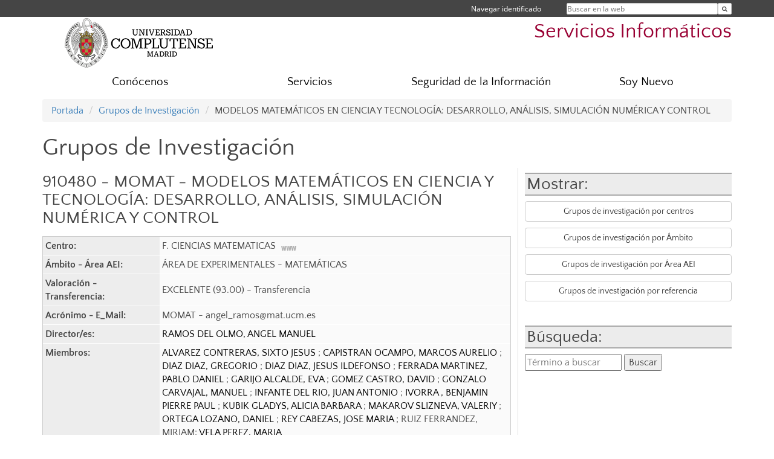

--- FILE ---
content_type: text/html; charset=UTF-8
request_url: https://ssii.ucm.es/grupos/grupo/49
body_size: 4803
content:
<!DOCTYPE html>
<html lang="es">
<head>
	<meta charset="UTF-8" />
	<meta http-equiv="X-UA-Compatible" content="IE=edge">
    <meta name="viewport" content="width=device-width, initial-scale=1">
	<title>UCM - Servicios Informáticos</title>
	
	<meta name="description" content="Universidad Complutense de Madrid. Educación Universitaria. Grados, máster, doctorados." />
	<meta name="keywords" content="educación, universidad, grado, máster, doctorado, universidad para mayores, educación pública" />
	<link rel="apple-touch-icon" sizes = "192x192" href="/themes/ucm16/media/img/favicon-192.png" />
	<link rel="shortcut icon" href="/themes/ucm16/media/img/logoucm.ico" />
	<link rel="icon" href="/themes/ucm16/media/img/logoucm.ico" />
	<link type="text/css" media="screen" rel="stylesheet" href="/themes/ucm16/css/bootstrap.css" />
	<link type="text/css" media="all" rel="stylesheet" href="/themes/ucm16/css/font-awesome.min.css" />
	<link type="text/css" media="screen" rel="stylesheet" href="/themes/ucm16/css/ucm-theme.css" />
	<link type="text/css" media="screen" rel="stylesheet" href="/themes/ucm16/css/ucm.css" />
	<link type="text/css" media="screen" rel="stylesheet" href="/themes/ucm16/css/ucm-wg.css" />
	<link type="text/css" media="print" rel="stylesheet" href="/themes/ucm16/css/print.css" />
	<link type="text/css" media="all" rel="stylesheet" href="/themes/ucm16/css/app_grupos.css" /></head>
<body>
	<header>
		<div id="barra">
			<div class="container">
								
				<ul class="ul-menu">
					<li>
				        <div id="buscador">
				            <form action="https://ssii.ucm.es/buscador" method="get" class="posicion_buscar form-inline" id="formbuscador">
								<label for="search" class="search_label">Buscar en la web</label>
								<input type="search" id="search" name="search" placeholder="Buscar en la web" required />
								<input type="hidden" name="csrf" value="25c4a442cf163b88935382839f7b33a39944db3489df8f4e14e4bd0d9c268083">
								<button type="submit" class="botonbusca" id="btsearch" title="Buscar en la web" aria-label="Buscar en la web"><span class="fa fa-search" aria-hidden="true" title="Buscar en la web"></span></button>
							</form>
								<button class="botoncerrar" id="cerrar_buscador" aria-label="Cerrar buscador"><span class="fa fa-times" aria-hidden="true" title="Cerrar buscador"></span></button>
					    </div>
					</li>
					<li>	
						<nav class="navbar" role="navigation" id="menusuperior">
							<div class="navbar-header">
								<button type="button" class="navbar-toggle" data-toggle="collapse" data-target=".navbar-sup-collapse" id="collapse-personal">
									<span class="sr-only">Desplegar navegación</span>
									<span class="fa fa-user fa-2x"></span>
					            </button>
							</div>
							<div id="contenido-menusuperior" class="collapse navbar-collapse navbar-sup-collapse">
								<ul class="nav navbar-nav" >
									
					<li class="iniciasesion"><a href="/login_sso/" title="Navegar identificado">Navegar identificado</a></li>																		
								</ul>
							</div>
						</nav>				
					</li>
					<li>
						<ul id="lg_items">
							
										</ul>
					</li>
				</ul>
			</div>
		</div>
		
		<div class="container" id="cabecera">
			<div class="row">
				<div class="col-lg-5 col-sm-5 col-xs-12" id="logo">
					<a href="https://www.ucm.es/" title="Universidad Complutense de Madrid">
						<img src="/themes/ucm16/media/img/logo.png" alt="ucm" title="Universidad Complutense de Madrid" />
					</a>
				</div>
				<div class="col-lg-7 col-sm-7 col-xs-12" id="titulo_website">
					<h1 class="web_title" style="font-size: 2.1em;"><a href="https://ssii.ucm.es/" title="Portada - Servicios Informáticos">Servicios Informáticos</a></h1>					
				</div>
			</div>
		</div>
			</header>
	
	<nav class="container navbar navbar-default" role="navigation" id="menu">
		<div class="navbar-header">
			<button type="button" class="navbar-toggle" data-toggle="collapse" data-target=".navbar-ex1-collapse" id="botonmenu">
				<span class="sr-only">Desplegar navegación</span>
				<span class="fa fa-bars"></span>
			</button>
		</div>
 
		<div class="collapse navbar-collapse navbar-ex1-collapse">
			
			<ul class="nav nav-justified" id="contenidomenu">
				<li class="dropdown resalte lead">
					<a title="Conócenos" href="/conocenos" class="dropdown-toggle" data-toggle="dropdown">Conócenos</a>
					<ul class="dropdown-menu" role="menu">
						<li><a title="Presentación" href="/nosotros">Presentación</a></li>
						<li><a title="Equipo" href="/equipo">Equipo</a></li>
						<li><a title="Servicios Informáticos en Cifras" href="/servicios-informaticos-en-cifras">Servicios Informáticos en Cifras</a></li>
						<li><a title="Historia" href="/historia">Historia</a></li>
						<li><a title="Memorias de actuación" href="/memorias-de-actuacion">Memorias de actuación</a></li>
						<li><a href="/conocenos" title="Conócenos" aria-label="Conócenos"><span class="fa fa-plus-circle" aria-hidden="true" title="Conócenos"><em class="mas">+</em></span></a></li>
					</ul>
				</li>
				<li class="dropdown resalte lead">
					<a title="Servicios" href="/servicios-2" class="dropdown-toggle">Servicios</a>
				</li>				<li class="dropdown resalte lead">
					<a title="Seguridad de la Información" href="/seguridad-informacion" class="dropdown-toggle">Seguridad de la Información</a>
				</li>
				<li class="dropdown resalte lead">
					<a title="Soy Nuevo" href="/soy-nuevo" class="dropdown-toggle">Soy Nuevo</a>
				</li>
			</ul>			
		</div>
	</nav>
	
	<main class="container">
		<ol class="breadcrumb">
			<li><a href="https://ssii.ucm.es/" title="Portada">Portada</a></li>
			<li><a href="https://ssii.ucm.es/grupos/" title="Grupos de Investigación">Grupos de Investigación</a></li>
			<li>MODELOS MATEMÁTICOS EN CIENCIA Y TECNOLOGÍA: DESARROLLO, ANÁLISIS, SIMULACIÓN NUMÉRICA Y CONTROL</li>
		</ol>
				<h1>Grupos de Investigación</h1><div class="lista_grupos2"><h2>Mostrar:</h2><p><a class="boton" href="https://ssii.ucm.es/grupos/grupos-centros">Grupos de investigación por centros</a></p><p><a class="boton" href="https://ssii.ucm.es/grupos/ambito">Grupos de investigación por Ámbito</a></p><p><a class="boton" href="https://ssii.ucm.es/grupos/area">Grupos de investigación por Área AEI</a></p><p><a class="boton" href="https://ssii.ucm.es/grupos/grupo">Grupos de investigación por referencia</a></p><br/><h2>Búsqueda:</h2><form action="https://ssii.ucm.es/grupos//buscador/" method="post"><label for="busqueda" style="display:none">Término a buscar: </label><input type="text" name="busqueda" id="busqueda" placeholder="Término a buscar" /> <input class="boton_buscar" type="submit" value="Buscar" name="busca" /><input type="hidden" name="b" value="bc" /></form></div>
				<div  class="lista_grupos">
					<h2>910480 - MOMAT - MODELOS MATEMÁTICOS EN CIENCIA Y TECNOLOGÍA: DESARROLLO, ANÁLISIS, SIMULACIÓN NUMÉRICA Y CONTROL</h2>
					<table summary="MODELOS MATEMÁTICOS EN CIENCIA Y TECNOLOGÍA: DESARROLLO, ANÁLISIS, SIMULACIÓN NUMÉRICA Y CONTROL" class="gi_tabla">
						<tbody>
							<tr><td class="gi_tabla_oscuro">Centro: </td>
								<td class="gi_tabla_claro">F. CIENCIAS MATEMATICAS&nbsp;&nbsp;<a href="https://ssii.ucm.es/buscador/?eid=9"><img src="/themes/ucm16/media/img/www.png" alt="Acceso a su web" title="Acceso a su web"></a><br>
							</td></tr>
							<tr><td class="gi_tabla_oscuro">Ámbito - Área AEI: </td>
								<td class="gi_tabla_claro">ÁREA DE EXPERIMENTALES - MATEMÁTICAS</td></tr>
							<tr><td class="gi_tabla_oscuro">Valoración - Transferencia: </td>
								<td class="gi_tabla_claro">EXCELENTE (93.00) - Transferencia</td></tr>
							<tr><td class="gi_tabla_oscuro">Acrónimo - E_Mail: </td>
								<td class="gi_tabla_claro">MOMAT - angel_ramos@mat.ucm.es</td></tr>
							<tr><td class="gi_tabla_oscuro">Director/es:</td><td class="gi_tabla_claro"><a href="https://ssii.ucm.es/directorio?id=7588" title="Director / Directora: Ver datos de contacto">RAMOS DEL OLMO, ANGEL MANUEL </a></td></tr>
							<tr><td class="gi_tabla_oscuro">Miembros:</td><td class="gi_tabla_claro"><a href="https://ssii.ucm.es/directorio?id=3183" title="Miembro: Ver datos de contacto">ALVAREZ CONTRERAS, SIXTO JESUS </a>; <a href="https://ssii.ucm.es/directorio?id=34429" title="Miembro: Ver datos de contacto">CAPISTRAN OCAMPO, MARCOS AURELIO </a>; <a href="https://ssii.ucm.es/directorio?id=3176" title="Miembro: Ver datos de contacto">DIAZ DIAZ, GREGORIO </a>; <a href="https://ssii.ucm.es/directorio?id=3184" title="Miembro: Ver datos de contacto">DIAZ DIAZ, JESUS ILDEFONSO </a>; <a href="https://ssii.ucm.es/directorio?id=38289" title="Miembro: Ver datos de contacto">FERRADA MARTINEZ, PABLO DANIEL </a>; <a href="https://ssii.ucm.es/directorio?id=38782" title="Miembro: Ver datos de contacto">GARIJO ALCALDE, EVA </a>; <a href="https://ssii.ucm.es/directorio?id=28350" title="Miembro: Ver datos de contacto">GOMEZ CASTRO, DAVID </a>; <a href="https://ssii.ucm.es/directorio?id=39391" title="Miembro: Ver datos de contacto">GONZALO CARVAJAL, MANUEL </a>; <a href="https://ssii.ucm.es/directorio?id=1394" title="Miembro: Ver datos de contacto">INFANTE DEL RIO, JUAN ANTONIO </a>; <a href="https://ssii.ucm.es/directorio?id=19700" title="Miembro: Ver datos de contacto">IVORRA , BENJAMIN PIERRE PAUL </a>; <a href="https://ssii.ucm.es/directorio?id=34274" title="Miembro: Ver datos de contacto">KUBIK GLADYS, ALICIA BARBARA </a>; <a href="https://ssii.ucm.es/directorio?id=26656" title="Miembro: Ver datos de contacto">MAKAROV SLIZNEVA, VALERIY </a>; <a href="https://ssii.ucm.es/directorio?id=37994" title="Miembro: Ver datos de contacto">ORTEGA LOZANO, DANIEL </a>; <a href="https://ssii.ucm.es/directorio?id=2343" title="Miembro: Ver datos de contacto">REY CABEZAS, JOSE MARIA </a>; RUIZ FERRANDEZ, MIRIAM; <a href="https://ssii.ucm.es/directorio?id=29180" title="Miembro: Ver datos de contacto">VELA PEREZ, MARIA </a></td></tr>
							<tr><td class="gi_tabla_oscuro">Líneas de investigación:</td><td class="gi_tabla_claro">Modelización, análisis matemático, simulación numérica y control</td></tr>
							<tr><td class="gi_tabla_oscuro">Palabras clave:</td><td class="gi_tabla_claro">Modelización; Simulación numérica; Congelación; Alta presión; Combustión; Elasticidad; Lubricación; Nuevos materiales; Climatología; Fusión nuclear; Métodos de Elementos Finitos; Epidemias; Problemas inversos; Propiedades termofísicas; Modelización matemática; Tratamiento de imágenes</td></tr>
							<tr><td class="gi_tabla_oscuro">Acceso a su web:</td><td class="gi_tabla_claro"><a href="http://www.mat.ucm.es/momat">Acceder</a></td></tr>
						</tbody>
					</table>
				</div>	</main>	
	
	<nav class="container text-center">
		<ul class="redes">
			<li><a id="link_tw" href="TIC-UCM@ucmtic" class="redsocial" target="_blank"><img alt="twitter" src="/themes/ucm16/media/img/twitter.png" /></a></li>
		</ul>
	</nav>	
	<footer id="pie">
		<div class="container">
			<div class="row">
				<div class="col-sm-4 col-xs-12 cei">
					<a href="https://www.ucm.es/hrs4r" target="_blank" title="UCM - HR Excellence in Research"><img src="/themes/ucm16/media/img/hr.jpg" alt="HR Excellence in Research" /></a>
				</div>
				<div class="col-sm-4 col-xs-12 cei">
					<a href="http://www.campusmoncloa.es/" target="_blank" title="CAMPUS DE EXCELENCIA INTERNACIONAL"><img src="/themes/ucm16/media/img/cei.jpg" alt="CAMPUS DE EXCELENCIA INTERNACIONAL" /></a>
				</div>
				<div class="col-sm-4 col-xs-12 cei">
					<a href="https://una-europa.ucm.es/" target="_blank" title="UNA - University Alliance Europe"><img src="/themes/ucm16/media/img/una.jpg" alt="UNA - University Alliance Europe" /></a>
				</div>
			</div>
		</div>
		<div class="container">
			<div class="row" id="pie_contacto">
				<div class="col-sm-3 col-xs-12">&copy; Universidad Complutense Madrid</div>
				<div class="col-sm-3 col-xs-12"><a href="/contacto" title="Localización y contacto">Localización y contacto</a></div>
				<div class="col-sm-2 col-xs-12"><a href="/aviso-legal" title="Aviso Legal">Aviso Legal</a></div>
				<div class="col-sm-3 col-xs-12"><a href="https://www.ucm.es/dpd" title="Protección de datos">Protección de datos</a></div>
				<div class="col-sm-1 col-xs-12"><a href="https://ssii.ucm.es/rss/rss.php?weid=2057" title="RSS">RSS</a></div>
			</div>
		</div>		
	</footer>
			
	<script type="text/javascript" src="/themes/ucm16/js/jquery.min.js"></script>
	<script type="text/javascript" src="/themes/ucm16/js/bootstrap.js"></script>
	<script type="text/javascript" src="/themes/ucm16/js/ucm.js"></script>
			<!-- Google tag (gtag.js) -->
            <script type="didomi/javascript" data-vendor="c:universida-Qi3ayHq8" async src='https://www.googletagmanager.com/gtag/js?id=G-6XY0QFTRLR'></script>
            <script type="didomi/javascript" data-vendor="c:universida-Qi3ayHq8">
                window.dataLayer = window.dataLayer || [];
                function gtag(){dataLayer.push(arguments);}
                gtag('js', new Date());
                gtag('config', 'G-6XY0QFTRLR');
                gtag('config', 'G-65GWBF2XN6');
			</script>
</body>
</html>
